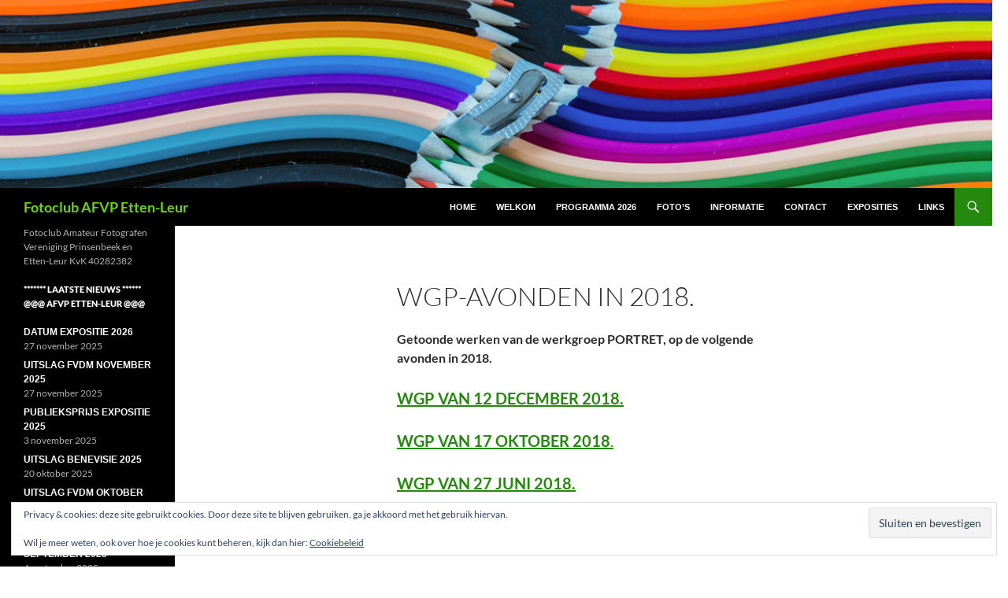

--- FILE ---
content_type: text/html; charset=UTF-8
request_url: https://www.afvp-etten-leur.nl/wgp-avonden-in-2018/
body_size: 52230
content:
<!DOCTYPE html>
<html lang="nl-NL">
<head>
	<meta charset="UTF-8">
	<meta name="viewport" content="width=device-width, initial-scale=1.0">
	<title>WGP-AVONDEN IN 2018. | Fotoclub AFVP Etten-Leur</title>
	<link rel="profile" href="https://gmpg.org/xfn/11">
	<link rel="pingback" href="https://www.afvp-etten-leur.nl/xmlrpc.php">
	<meta name='robots' content='max-image-preview:large' />
<link rel='dns-prefetch' href='//secure.gravatar.com' />
<link rel='dns-prefetch' href='//stats.wp.com' />
<link rel='dns-prefetch' href='//v0.wordpress.com' />
<link rel='dns-prefetch' href='//widgets.wp.com' />
<link rel='dns-prefetch' href='//s0.wp.com' />
<link rel='dns-prefetch' href='//0.gravatar.com' />
<link rel='dns-prefetch' href='//1.gravatar.com' />
<link rel='dns-prefetch' href='//2.gravatar.com' />
<link rel="alternate" type="application/rss+xml" title="Fotoclub AFVP Etten-Leur &raquo; feed" href="https://www.afvp-etten-leur.nl/feed/" />
<link rel="alternate" type="application/rss+xml" title="Fotoclub AFVP Etten-Leur &raquo; reacties feed" href="https://www.afvp-etten-leur.nl/comments/feed/" />
<link rel="alternate" title="oEmbed (JSON)" type="application/json+oembed" href="https://www.afvp-etten-leur.nl/wp-json/oembed/1.0/embed?url=https%3A%2F%2Fwww.afvp-etten-leur.nl%2Fwgp-avonden-in-2018%2F" />
<link rel="alternate" title="oEmbed (XML)" type="text/xml+oembed" href="https://www.afvp-etten-leur.nl/wp-json/oembed/1.0/embed?url=https%3A%2F%2Fwww.afvp-etten-leur.nl%2Fwgp-avonden-in-2018%2F&#038;format=xml" />
<style id='wp-img-auto-sizes-contain-inline-css'>
img:is([sizes=auto i],[sizes^="auto," i]){contain-intrinsic-size:3000px 1500px}
/*# sourceURL=wp-img-auto-sizes-contain-inline-css */
</style>
<link rel='stylesheet' id='twentyfourteen-jetpack-css' href='https://www.afvp-etten-leur.nl/wp-content/plugins/jetpack/modules/theme-tools/compat/twentyfourteen.css?ver=15.4' media='all' />
<link rel='stylesheet' id='twb-open-sans-css' href='https://fonts.googleapis.com/css?family=Open+Sans%3A300%2C400%2C500%2C600%2C700%2C800&#038;display=swap&#038;ver=6.9' media='all' />
<link rel='stylesheet' id='twbbwg-global-css' href='https://www.afvp-etten-leur.nl/wp-content/plugins/photo-gallery/booster/assets/css/global.css?ver=1.0.0' media='all' />
<style id='wp-emoji-styles-inline-css'>

	img.wp-smiley, img.emoji {
		display: inline !important;
		border: none !important;
		box-shadow: none !important;
		height: 1em !important;
		width: 1em !important;
		margin: 0 0.07em !important;
		vertical-align: -0.1em !important;
		background: none !important;
		padding: 0 !important;
	}
/*# sourceURL=wp-emoji-styles-inline-css */
</style>
<style id='wp-block-library-inline-css'>
:root{--wp-block-synced-color:#7a00df;--wp-block-synced-color--rgb:122,0,223;--wp-bound-block-color:var(--wp-block-synced-color);--wp-editor-canvas-background:#ddd;--wp-admin-theme-color:#007cba;--wp-admin-theme-color--rgb:0,124,186;--wp-admin-theme-color-darker-10:#006ba1;--wp-admin-theme-color-darker-10--rgb:0,107,160.5;--wp-admin-theme-color-darker-20:#005a87;--wp-admin-theme-color-darker-20--rgb:0,90,135;--wp-admin-border-width-focus:2px}@media (min-resolution:192dpi){:root{--wp-admin-border-width-focus:1.5px}}.wp-element-button{cursor:pointer}:root .has-very-light-gray-background-color{background-color:#eee}:root .has-very-dark-gray-background-color{background-color:#313131}:root .has-very-light-gray-color{color:#eee}:root .has-very-dark-gray-color{color:#313131}:root .has-vivid-green-cyan-to-vivid-cyan-blue-gradient-background{background:linear-gradient(135deg,#00d084,#0693e3)}:root .has-purple-crush-gradient-background{background:linear-gradient(135deg,#34e2e4,#4721fb 50%,#ab1dfe)}:root .has-hazy-dawn-gradient-background{background:linear-gradient(135deg,#faaca8,#dad0ec)}:root .has-subdued-olive-gradient-background{background:linear-gradient(135deg,#fafae1,#67a671)}:root .has-atomic-cream-gradient-background{background:linear-gradient(135deg,#fdd79a,#004a59)}:root .has-nightshade-gradient-background{background:linear-gradient(135deg,#330968,#31cdcf)}:root .has-midnight-gradient-background{background:linear-gradient(135deg,#020381,#2874fc)}:root{--wp--preset--font-size--normal:16px;--wp--preset--font-size--huge:42px}.has-regular-font-size{font-size:1em}.has-larger-font-size{font-size:2.625em}.has-normal-font-size{font-size:var(--wp--preset--font-size--normal)}.has-huge-font-size{font-size:var(--wp--preset--font-size--huge)}.has-text-align-center{text-align:center}.has-text-align-left{text-align:left}.has-text-align-right{text-align:right}.has-fit-text{white-space:nowrap!important}#end-resizable-editor-section{display:none}.aligncenter{clear:both}.items-justified-left{justify-content:flex-start}.items-justified-center{justify-content:center}.items-justified-right{justify-content:flex-end}.items-justified-space-between{justify-content:space-between}.screen-reader-text{border:0;clip-path:inset(50%);height:1px;margin:-1px;overflow:hidden;padding:0;position:absolute;width:1px;word-wrap:normal!important}.screen-reader-text:focus{background-color:#ddd;clip-path:none;color:#444;display:block;font-size:1em;height:auto;left:5px;line-height:normal;padding:15px 23px 14px;text-decoration:none;top:5px;width:auto;z-index:100000}html :where(.has-border-color){border-style:solid}html :where([style*=border-top-color]){border-top-style:solid}html :where([style*=border-right-color]){border-right-style:solid}html :where([style*=border-bottom-color]){border-bottom-style:solid}html :where([style*=border-left-color]){border-left-style:solid}html :where([style*=border-width]){border-style:solid}html :where([style*=border-top-width]){border-top-style:solid}html :where([style*=border-right-width]){border-right-style:solid}html :where([style*=border-bottom-width]){border-bottom-style:solid}html :where([style*=border-left-width]){border-left-style:solid}html :where(img[class*=wp-image-]){height:auto;max-width:100%}:where(figure){margin:0 0 1em}html :where(.is-position-sticky){--wp-admin--admin-bar--position-offset:var(--wp-admin--admin-bar--height,0px)}@media screen and (max-width:600px){html :where(.is-position-sticky){--wp-admin--admin-bar--position-offset:0px}}

/*# sourceURL=wp-block-library-inline-css */
</style><style id='wp-block-heading-inline-css'>
h1:where(.wp-block-heading).has-background,h2:where(.wp-block-heading).has-background,h3:where(.wp-block-heading).has-background,h4:where(.wp-block-heading).has-background,h5:where(.wp-block-heading).has-background,h6:where(.wp-block-heading).has-background{padding:1.25em 2.375em}h1.has-text-align-left[style*=writing-mode]:where([style*=vertical-lr]),h1.has-text-align-right[style*=writing-mode]:where([style*=vertical-rl]),h2.has-text-align-left[style*=writing-mode]:where([style*=vertical-lr]),h2.has-text-align-right[style*=writing-mode]:where([style*=vertical-rl]),h3.has-text-align-left[style*=writing-mode]:where([style*=vertical-lr]),h3.has-text-align-right[style*=writing-mode]:where([style*=vertical-rl]),h4.has-text-align-left[style*=writing-mode]:where([style*=vertical-lr]),h4.has-text-align-right[style*=writing-mode]:where([style*=vertical-rl]),h5.has-text-align-left[style*=writing-mode]:where([style*=vertical-lr]),h5.has-text-align-right[style*=writing-mode]:where([style*=vertical-rl]),h6.has-text-align-left[style*=writing-mode]:where([style*=vertical-lr]),h6.has-text-align-right[style*=writing-mode]:where([style*=vertical-rl]){rotate:180deg}
/*# sourceURL=https://www.afvp-etten-leur.nl/wp-includes/blocks/heading/style.min.css */
</style>
<style id='wp-block-paragraph-inline-css'>
.is-small-text{font-size:.875em}.is-regular-text{font-size:1em}.is-large-text{font-size:2.25em}.is-larger-text{font-size:3em}.has-drop-cap:not(:focus):first-letter{float:left;font-size:8.4em;font-style:normal;font-weight:100;line-height:.68;margin:.05em .1em 0 0;text-transform:uppercase}body.rtl .has-drop-cap:not(:focus):first-letter{float:none;margin-left:.1em}p.has-drop-cap.has-background{overflow:hidden}:root :where(p.has-background){padding:1.25em 2.375em}:where(p.has-text-color:not(.has-link-color)) a{color:inherit}p.has-text-align-left[style*="writing-mode:vertical-lr"],p.has-text-align-right[style*="writing-mode:vertical-rl"]{rotate:180deg}
/*# sourceURL=https://www.afvp-etten-leur.nl/wp-includes/blocks/paragraph/style.min.css */
</style>
<style id='global-styles-inline-css'>
:root{--wp--preset--aspect-ratio--square: 1;--wp--preset--aspect-ratio--4-3: 4/3;--wp--preset--aspect-ratio--3-4: 3/4;--wp--preset--aspect-ratio--3-2: 3/2;--wp--preset--aspect-ratio--2-3: 2/3;--wp--preset--aspect-ratio--16-9: 16/9;--wp--preset--aspect-ratio--9-16: 9/16;--wp--preset--color--black: #000;--wp--preset--color--cyan-bluish-gray: #abb8c3;--wp--preset--color--white: #fff;--wp--preset--color--pale-pink: #f78da7;--wp--preset--color--vivid-red: #cf2e2e;--wp--preset--color--luminous-vivid-orange: #ff6900;--wp--preset--color--luminous-vivid-amber: #fcb900;--wp--preset--color--light-green-cyan: #7bdcb5;--wp--preset--color--vivid-green-cyan: #00d084;--wp--preset--color--pale-cyan-blue: #8ed1fc;--wp--preset--color--vivid-cyan-blue: #0693e3;--wp--preset--color--vivid-purple: #9b51e0;--wp--preset--color--green: #24890d;--wp--preset--color--dark-gray: #2b2b2b;--wp--preset--color--medium-gray: #767676;--wp--preset--color--light-gray: #f5f5f5;--wp--preset--gradient--vivid-cyan-blue-to-vivid-purple: linear-gradient(135deg,rgb(6,147,227) 0%,rgb(155,81,224) 100%);--wp--preset--gradient--light-green-cyan-to-vivid-green-cyan: linear-gradient(135deg,rgb(122,220,180) 0%,rgb(0,208,130) 100%);--wp--preset--gradient--luminous-vivid-amber-to-luminous-vivid-orange: linear-gradient(135deg,rgb(252,185,0) 0%,rgb(255,105,0) 100%);--wp--preset--gradient--luminous-vivid-orange-to-vivid-red: linear-gradient(135deg,rgb(255,105,0) 0%,rgb(207,46,46) 100%);--wp--preset--gradient--very-light-gray-to-cyan-bluish-gray: linear-gradient(135deg,rgb(238,238,238) 0%,rgb(169,184,195) 100%);--wp--preset--gradient--cool-to-warm-spectrum: linear-gradient(135deg,rgb(74,234,220) 0%,rgb(151,120,209) 20%,rgb(207,42,186) 40%,rgb(238,44,130) 60%,rgb(251,105,98) 80%,rgb(254,248,76) 100%);--wp--preset--gradient--blush-light-purple: linear-gradient(135deg,rgb(255,206,236) 0%,rgb(152,150,240) 100%);--wp--preset--gradient--blush-bordeaux: linear-gradient(135deg,rgb(254,205,165) 0%,rgb(254,45,45) 50%,rgb(107,0,62) 100%);--wp--preset--gradient--luminous-dusk: linear-gradient(135deg,rgb(255,203,112) 0%,rgb(199,81,192) 50%,rgb(65,88,208) 100%);--wp--preset--gradient--pale-ocean: linear-gradient(135deg,rgb(255,245,203) 0%,rgb(182,227,212) 50%,rgb(51,167,181) 100%);--wp--preset--gradient--electric-grass: linear-gradient(135deg,rgb(202,248,128) 0%,rgb(113,206,126) 100%);--wp--preset--gradient--midnight: linear-gradient(135deg,rgb(2,3,129) 0%,rgb(40,116,252) 100%);--wp--preset--font-size--small: 13px;--wp--preset--font-size--medium: 20px;--wp--preset--font-size--large: 36px;--wp--preset--font-size--x-large: 42px;--wp--preset--spacing--20: 0.44rem;--wp--preset--spacing--30: 0.67rem;--wp--preset--spacing--40: 1rem;--wp--preset--spacing--50: 1.5rem;--wp--preset--spacing--60: 2.25rem;--wp--preset--spacing--70: 3.38rem;--wp--preset--spacing--80: 5.06rem;--wp--preset--shadow--natural: 6px 6px 9px rgba(0, 0, 0, 0.2);--wp--preset--shadow--deep: 12px 12px 50px rgba(0, 0, 0, 0.4);--wp--preset--shadow--sharp: 6px 6px 0px rgba(0, 0, 0, 0.2);--wp--preset--shadow--outlined: 6px 6px 0px -3px rgb(255, 255, 255), 6px 6px rgb(0, 0, 0);--wp--preset--shadow--crisp: 6px 6px 0px rgb(0, 0, 0);}:where(.is-layout-flex){gap: 0.5em;}:where(.is-layout-grid){gap: 0.5em;}body .is-layout-flex{display: flex;}.is-layout-flex{flex-wrap: wrap;align-items: center;}.is-layout-flex > :is(*, div){margin: 0;}body .is-layout-grid{display: grid;}.is-layout-grid > :is(*, div){margin: 0;}:where(.wp-block-columns.is-layout-flex){gap: 2em;}:where(.wp-block-columns.is-layout-grid){gap: 2em;}:where(.wp-block-post-template.is-layout-flex){gap: 1.25em;}:where(.wp-block-post-template.is-layout-grid){gap: 1.25em;}.has-black-color{color: var(--wp--preset--color--black) !important;}.has-cyan-bluish-gray-color{color: var(--wp--preset--color--cyan-bluish-gray) !important;}.has-white-color{color: var(--wp--preset--color--white) !important;}.has-pale-pink-color{color: var(--wp--preset--color--pale-pink) !important;}.has-vivid-red-color{color: var(--wp--preset--color--vivid-red) !important;}.has-luminous-vivid-orange-color{color: var(--wp--preset--color--luminous-vivid-orange) !important;}.has-luminous-vivid-amber-color{color: var(--wp--preset--color--luminous-vivid-amber) !important;}.has-light-green-cyan-color{color: var(--wp--preset--color--light-green-cyan) !important;}.has-vivid-green-cyan-color{color: var(--wp--preset--color--vivid-green-cyan) !important;}.has-pale-cyan-blue-color{color: var(--wp--preset--color--pale-cyan-blue) !important;}.has-vivid-cyan-blue-color{color: var(--wp--preset--color--vivid-cyan-blue) !important;}.has-vivid-purple-color{color: var(--wp--preset--color--vivid-purple) !important;}.has-black-background-color{background-color: var(--wp--preset--color--black) !important;}.has-cyan-bluish-gray-background-color{background-color: var(--wp--preset--color--cyan-bluish-gray) !important;}.has-white-background-color{background-color: var(--wp--preset--color--white) !important;}.has-pale-pink-background-color{background-color: var(--wp--preset--color--pale-pink) !important;}.has-vivid-red-background-color{background-color: var(--wp--preset--color--vivid-red) !important;}.has-luminous-vivid-orange-background-color{background-color: var(--wp--preset--color--luminous-vivid-orange) !important;}.has-luminous-vivid-amber-background-color{background-color: var(--wp--preset--color--luminous-vivid-amber) !important;}.has-light-green-cyan-background-color{background-color: var(--wp--preset--color--light-green-cyan) !important;}.has-vivid-green-cyan-background-color{background-color: var(--wp--preset--color--vivid-green-cyan) !important;}.has-pale-cyan-blue-background-color{background-color: var(--wp--preset--color--pale-cyan-blue) !important;}.has-vivid-cyan-blue-background-color{background-color: var(--wp--preset--color--vivid-cyan-blue) !important;}.has-vivid-purple-background-color{background-color: var(--wp--preset--color--vivid-purple) !important;}.has-black-border-color{border-color: var(--wp--preset--color--black) !important;}.has-cyan-bluish-gray-border-color{border-color: var(--wp--preset--color--cyan-bluish-gray) !important;}.has-white-border-color{border-color: var(--wp--preset--color--white) !important;}.has-pale-pink-border-color{border-color: var(--wp--preset--color--pale-pink) !important;}.has-vivid-red-border-color{border-color: var(--wp--preset--color--vivid-red) !important;}.has-luminous-vivid-orange-border-color{border-color: var(--wp--preset--color--luminous-vivid-orange) !important;}.has-luminous-vivid-amber-border-color{border-color: var(--wp--preset--color--luminous-vivid-amber) !important;}.has-light-green-cyan-border-color{border-color: var(--wp--preset--color--light-green-cyan) !important;}.has-vivid-green-cyan-border-color{border-color: var(--wp--preset--color--vivid-green-cyan) !important;}.has-pale-cyan-blue-border-color{border-color: var(--wp--preset--color--pale-cyan-blue) !important;}.has-vivid-cyan-blue-border-color{border-color: var(--wp--preset--color--vivid-cyan-blue) !important;}.has-vivid-purple-border-color{border-color: var(--wp--preset--color--vivid-purple) !important;}.has-vivid-cyan-blue-to-vivid-purple-gradient-background{background: var(--wp--preset--gradient--vivid-cyan-blue-to-vivid-purple) !important;}.has-light-green-cyan-to-vivid-green-cyan-gradient-background{background: var(--wp--preset--gradient--light-green-cyan-to-vivid-green-cyan) !important;}.has-luminous-vivid-amber-to-luminous-vivid-orange-gradient-background{background: var(--wp--preset--gradient--luminous-vivid-amber-to-luminous-vivid-orange) !important;}.has-luminous-vivid-orange-to-vivid-red-gradient-background{background: var(--wp--preset--gradient--luminous-vivid-orange-to-vivid-red) !important;}.has-very-light-gray-to-cyan-bluish-gray-gradient-background{background: var(--wp--preset--gradient--very-light-gray-to-cyan-bluish-gray) !important;}.has-cool-to-warm-spectrum-gradient-background{background: var(--wp--preset--gradient--cool-to-warm-spectrum) !important;}.has-blush-light-purple-gradient-background{background: var(--wp--preset--gradient--blush-light-purple) !important;}.has-blush-bordeaux-gradient-background{background: var(--wp--preset--gradient--blush-bordeaux) !important;}.has-luminous-dusk-gradient-background{background: var(--wp--preset--gradient--luminous-dusk) !important;}.has-pale-ocean-gradient-background{background: var(--wp--preset--gradient--pale-ocean) !important;}.has-electric-grass-gradient-background{background: var(--wp--preset--gradient--electric-grass) !important;}.has-midnight-gradient-background{background: var(--wp--preset--gradient--midnight) !important;}.has-small-font-size{font-size: var(--wp--preset--font-size--small) !important;}.has-medium-font-size{font-size: var(--wp--preset--font-size--medium) !important;}.has-large-font-size{font-size: var(--wp--preset--font-size--large) !important;}.has-x-large-font-size{font-size: var(--wp--preset--font-size--x-large) !important;}
/*# sourceURL=global-styles-inline-css */
</style>

<style id='classic-theme-styles-inline-css'>
/*! This file is auto-generated */
.wp-block-button__link{color:#fff;background-color:#32373c;border-radius:9999px;box-shadow:none;text-decoration:none;padding:calc(.667em + 2px) calc(1.333em + 2px);font-size:1.125em}.wp-block-file__button{background:#32373c;color:#fff;text-decoration:none}
/*# sourceURL=/wp-includes/css/classic-themes.min.css */
</style>
<link rel='stylesheet' id='contact-form-7-css' href='https://www.afvp-etten-leur.nl/wp-content/plugins/contact-form-7/includes/css/styles.css?ver=6.1.4' media='all' />
<link rel='stylesheet' id='bwg_fonts-css' href='https://www.afvp-etten-leur.nl/wp-content/plugins/photo-gallery/css/bwg-fonts/fonts.css?ver=0.0.1' media='all' />
<link rel='stylesheet' id='sumoselect-css' href='https://www.afvp-etten-leur.nl/wp-content/plugins/photo-gallery/css/sumoselect.min.css?ver=3.4.6' media='all' />
<link rel='stylesheet' id='mCustomScrollbar-css' href='https://www.afvp-etten-leur.nl/wp-content/plugins/photo-gallery/css/jquery.mCustomScrollbar.min.css?ver=3.1.5' media='all' />
<link rel='stylesheet' id='bwg_googlefonts-css' href='https://fonts.googleapis.com/css?family=Ubuntu&#038;subset=greek,latin,greek-ext,vietnamese,cyrillic-ext,latin-ext,cyrillic' media='all' />
<link rel='stylesheet' id='bwg_frontend-css' href='https://www.afvp-etten-leur.nl/wp-content/plugins/photo-gallery/css/styles.min.css?ver=1.8.35' media='all' />
<link rel='stylesheet' id='twentyfourteen-lato-css' href='https://www.afvp-etten-leur.nl/wp-content/themes/twentyfourteen/fonts/font-lato.css?ver=20230328' media='all' />
<link rel='stylesheet' id='genericons-css' href='https://www.afvp-etten-leur.nl/wp-content/plugins/jetpack/_inc/genericons/genericons/genericons.css?ver=3.1' media='all' />
<link rel='stylesheet' id='twentyfourteen-style-css' href='https://www.afvp-etten-leur.nl/wp-content/themes/twentyfourteen/style.css?ver=20251202' media='all' />
<link rel='stylesheet' id='twentyfourteen-block-style-css' href='https://www.afvp-etten-leur.nl/wp-content/themes/twentyfourteen/css/blocks.css?ver=20250715' media='all' />
<link rel='stylesheet' id='jetpack_likes-css' href='https://www.afvp-etten-leur.nl/wp-content/plugins/jetpack/modules/likes/style.css?ver=15.4' media='all' />
<script src="https://www.afvp-etten-leur.nl/wp-includes/js/jquery/jquery.min.js?ver=3.7.1" id="jquery-core-js"></script>
<script src="https://www.afvp-etten-leur.nl/wp-includes/js/jquery/jquery-migrate.min.js?ver=3.4.1" id="jquery-migrate-js"></script>
<script src="https://www.afvp-etten-leur.nl/wp-content/plugins/photo-gallery/booster/assets/js/circle-progress.js?ver=1.2.2" id="twbbwg-circle-js"></script>
<script id="twbbwg-global-js-extra">
var twb = {"nonce":"e6a03a5057","ajax_url":"https://www.afvp-etten-leur.nl/wp-admin/admin-ajax.php","plugin_url":"https://www.afvp-etten-leur.nl/wp-content/plugins/photo-gallery/booster","href":"https://www.afvp-etten-leur.nl/wp-admin/admin.php?page=twbbwg_photo-gallery"};
var twb = {"nonce":"e6a03a5057","ajax_url":"https://www.afvp-etten-leur.nl/wp-admin/admin-ajax.php","plugin_url":"https://www.afvp-etten-leur.nl/wp-content/plugins/photo-gallery/booster","href":"https://www.afvp-etten-leur.nl/wp-admin/admin.php?page=twbbwg_photo-gallery"};
//# sourceURL=twbbwg-global-js-extra
</script>
<script src="https://www.afvp-etten-leur.nl/wp-content/plugins/photo-gallery/booster/assets/js/global.js?ver=1.0.0" id="twbbwg-global-js"></script>
<script src="https://www.afvp-etten-leur.nl/wp-content/plugins/photo-gallery/js/jquery.sumoselect.min.js?ver=3.4.6" id="sumoselect-js"></script>
<script src="https://www.afvp-etten-leur.nl/wp-content/plugins/photo-gallery/js/tocca.min.js?ver=2.0.9" id="bwg_mobile-js"></script>
<script src="https://www.afvp-etten-leur.nl/wp-content/plugins/photo-gallery/js/jquery.mCustomScrollbar.concat.min.js?ver=3.1.5" id="mCustomScrollbar-js"></script>
<script src="https://www.afvp-etten-leur.nl/wp-content/plugins/photo-gallery/js/jquery.fullscreen.min.js?ver=0.6.0" id="jquery-fullscreen-js"></script>
<script id="bwg_frontend-js-extra">
var bwg_objectsL10n = {"bwg_field_required":"veld is vereist.","bwg_mail_validation":"Dit is geen geldig e-mailadres.","bwg_search_result":"Er zijn geen afbeeldingen gevonden die voldoen aan de zoekopdracht.","bwg_select_tag":"Selecteer tag","bwg_order_by":"Sorteer op","bwg_search":"Zoeken","bwg_show_ecommerce":"Toon eCommerce","bwg_hide_ecommerce":"Verberg Ecommerce","bwg_show_comments":"Toon reacties","bwg_hide_comments":"Verberg reacties","bwg_restore":"Terugzetten","bwg_maximize":"Maximaliseren","bwg_fullscreen":"Volledig scherm","bwg_exit_fullscreen":"Volledig scherm afsluiten","bwg_search_tag":"ZOEKEN...","bwg_tag_no_match":"Geen tags gevonden","bwg_all_tags_selected":"Alle tags geselecteerd","bwg_tags_selected":"tags geselecteerd","play":"Afspelen","pause":"Pauze","is_pro":"","bwg_play":"Afspelen","bwg_pause":"Pauze","bwg_hide_info":"Informatie verbergen","bwg_show_info":"Informatie weergeven","bwg_hide_rating":"Verberg waardering","bwg_show_rating":"Toon beoordeling","ok":"OK","cancel":"Annuleren","select_all":"Alles selecteren","lazy_load":"0","lazy_loader":"https://www.afvp-etten-leur.nl/wp-content/plugins/photo-gallery/images/ajax_loader.png","front_ajax":"0","bwg_tag_see_all":"bekijk alle tags","bwg_tag_see_less":"minder tags zien"};
//# sourceURL=bwg_frontend-js-extra
</script>
<script src="https://www.afvp-etten-leur.nl/wp-content/plugins/photo-gallery/js/scripts.min.js?ver=1.8.35" id="bwg_frontend-js"></script>
<script src="https://www.afvp-etten-leur.nl/wp-content/themes/twentyfourteen/js/functions.js?ver=20250729" id="twentyfourteen-script-js" defer data-wp-strategy="defer"></script>
<link rel="https://api.w.org/" href="https://www.afvp-etten-leur.nl/wp-json/" /><link rel="alternate" title="JSON" type="application/json" href="https://www.afvp-etten-leur.nl/wp-json/wp/v2/pages/18620" /><link rel="EditURI" type="application/rsd+xml" title="RSD" href="https://www.afvp-etten-leur.nl/xmlrpc.php?rsd" />
<meta name="generator" content="WordPress 6.9" />
<link rel="canonical" href="https://www.afvp-etten-leur.nl/wgp-avonden-in-2018/" />
<link rel='shortlink' href='https://wp.me/P1Kan8-4Qk' />
	<style>img#wpstats{display:none}</style>
				<style type="text/css" id="twentyfourteen-header-css">
				.site-title a {
			color: #68d800;
		}
		</style>
		<style id="custom-background-css">
body.custom-background { background-color: #ffffff; }
</style>
	
<!-- Jetpack Open Graph Tags -->
<meta property="og:type" content="article" />
<meta property="og:title" content="WGP-AVONDEN IN 2018." />
<meta property="og:url" content="https://www.afvp-etten-leur.nl/wgp-avonden-in-2018/" />
<meta property="og:description" content="Getoonde werken van de werkgroep PORTRET, op de volgende avonden in 2018. WGP VAN 12 DECEMBER 2018. WGP VAN 17 OKTOBER 2018. WGP VAN 27 JUNI 2018. WGP VAN 21 MAART 2018." />
<meta property="article:published_time" content="2019-06-30T18:32:46+00:00" />
<meta property="article:modified_time" content="2019-07-01T11:54:39+00:00" />
<meta property="og:site_name" content="Fotoclub AFVP Etten-Leur" />
<meta property="og:image" content="https://www.afvp-etten-leur.nl/wp-content/uploads/2020/06/cropped-site-icon.jpg" />
<meta property="og:image:width" content="512" />
<meta property="og:image:height" content="512" />
<meta property="og:image:alt" content="" />
<meta property="og:locale" content="nl_NL" />
<meta name="twitter:text:title" content="WGP-AVONDEN IN 2018." />
<meta name="twitter:image" content="https://www.afvp-etten-leur.nl/wp-content/uploads/2020/06/cropped-site-icon-270x270.jpg" />
<meta name="twitter:card" content="summary" />

<!-- End Jetpack Open Graph Tags -->
<link rel="icon" href="https://www.afvp-etten-leur.nl/wp-content/uploads/2020/06/cropped-site-icon-32x32.jpg" sizes="32x32" />
<link rel="icon" href="https://www.afvp-etten-leur.nl/wp-content/uploads/2020/06/cropped-site-icon-192x192.jpg" sizes="192x192" />
<link rel="apple-touch-icon" href="https://www.afvp-etten-leur.nl/wp-content/uploads/2020/06/cropped-site-icon-180x180.jpg" />
<meta name="msapplication-TileImage" content="https://www.afvp-etten-leur.nl/wp-content/uploads/2020/06/cropped-site-icon-270x270.jpg" />
		<style id="wp-custom-css">
			pre {
    font-size: 100%;
    margin: 10px 0;
    padding: 5px;
    font-family: "Arial", Arial, monospace;
    overflow:auto;
    word-wrap: normal;
    overflow-y: hidden;
    width: 99%;
    background-color: #f0f0f0;
    border: 2px solid #666666;
    color: #000000;
}
afvp {
	font-family: "Arial", Aerial, monospace;
	font-weight: bold
}		</style>
		<link rel='stylesheet' id='eu-cookie-law-style-css' href='https://www.afvp-etten-leur.nl/wp-content/plugins/jetpack/modules/widgets/eu-cookie-law/style.css?ver=15.4' media='all' />
</head>

<body class="wp-singular page-template-default page page-id-18620 custom-background wp-embed-responsive wp-theme-twentyfourteen header-image full-width footer-widgets singular fpt-template-twentyfourteen modula-best-grid-gallery">
<a class="screen-reader-text skip-link" href="#content">
	Ga naar de inhoud</a>
<div id="page" class="hfeed site">
			<div id="site-header">
		<a href="https://www.afvp-etten-leur.nl/" rel="home" >
			<img src="https://www.afvp-etten-leur.nl/wp-content/uploads/2018/12/cropped-01-FVDM-181218-22-1STE-PLAATS-Cor-Feijen.png" width="1260" height="239" alt="Fotoclub AFVP Etten-Leur" srcset="https://www.afvp-etten-leur.nl/wp-content/uploads/2018/12/cropped-01-FVDM-181218-22-1STE-PLAATS-Cor-Feijen.png 1260w, https://www.afvp-etten-leur.nl/wp-content/uploads/2018/12/cropped-01-FVDM-181218-22-1STE-PLAATS-Cor-Feijen-300x57.png 300w, https://www.afvp-etten-leur.nl/wp-content/uploads/2018/12/cropped-01-FVDM-181218-22-1STE-PLAATS-Cor-Feijen-768x146.png 768w, https://www.afvp-etten-leur.nl/wp-content/uploads/2018/12/cropped-01-FVDM-181218-22-1STE-PLAATS-Cor-Feijen-1024x194.png 1024w" sizes="(max-width: 1260px) 100vw, 1260px" decoding="async" fetchpriority="high" />		</a>
	</div>
	
	<header id="masthead" class="site-header">
		<div class="header-main">
							<h1 class="site-title"><a href="https://www.afvp-etten-leur.nl/" rel="home" >Fotoclub AFVP Etten-Leur</a></h1>
			
			<div class="search-toggle">
				<a href="#search-container" class="screen-reader-text" aria-expanded="false" aria-controls="search-container">
					Zoeken				</a>
			</div>

			<nav id="primary-navigation" class="site-navigation primary-navigation">
				<button class="menu-toggle">Primair menu</button>
				<div class="menu-menu-2-container"><ul id="primary-menu" class="nav-menu"><li id="menu-item-36892" class="menu-item menu-item-type-post_type menu-item-object-page menu-item-home menu-item-36892"><a href="https://www.afvp-etten-leur.nl/"><afvp>HOME<c/afvp></a></li>
<li id="menu-item-36886" class="menu-item menu-item-type-post_type menu-item-object-page menu-item-36886"><a href="https://www.afvp-etten-leur.nl/welkom/"><afvp>WELKOM</afvp></a></li>
<li id="menu-item-36887" class="menu-item menu-item-type-post_type menu-item-object-page menu-item-36887"><a href="https://www.afvp-etten-leur.nl/programma-2025/"><afvp>PROGRAMMA 2026<c/afvp></a></li>
<li id="menu-item-36896" class="menu-item menu-item-type-post_type menu-item-object-page menu-item-36896"><a href="https://www.afvp-etten-leur.nl/fotos/"><afvp>FOTO’S<c/afvp></a></li>
<li id="menu-item-36891" class="menu-item menu-item-type-post_type menu-item-object-page menu-item-36891"><a href="https://www.afvp-etten-leur.nl/informatie/"><afvp>INFORMATIE<c/afvp></a></li>
<li id="menu-item-36890" class="menu-item menu-item-type-post_type menu-item-object-page menu-item-36890"><a href="https://www.afvp-etten-leur.nl/info/contact/"><afvp>CONTACT<c/afvp></a></li>
<li id="menu-item-36893" class="menu-item menu-item-type-post_type menu-item-object-page menu-item-36893"><a href="https://www.afvp-etten-leur.nl/exposities/"><afvp>EXPOSITIES<c/afvp></a></li>
<li id="menu-item-36888" class="menu-item menu-item-type-post_type menu-item-object-page menu-item-36888"><a href="https://www.afvp-etten-leur.nl/links/"><afvp>LINKS<c/afvp></a></li>
</ul></div>			</nav>
		</div>

		<div id="search-container" class="search-box-wrapper hide">
			<div class="search-box">
				<form role="search" method="get" class="search-form" action="https://www.afvp-etten-leur.nl/">
				<label>
					<span class="screen-reader-text">Zoeken naar:</span>
					<input type="search" class="search-field" placeholder="Zoeken &hellip;" value="" name="s" />
				</label>
				<input type="submit" class="search-submit" value="Zoeken" />
			</form>			</div>
		</div>
	</header><!-- #masthead -->

	<div id="main" class="site-main">

<div id="main-content" class="main-content">

	<div id="primary" class="content-area">
		<div id="content" class="site-content" role="main">

			
<article id="post-18620" class="post-18620 page type-page status-publish hentry">
	<header class="entry-header"><h1 class="entry-title">WGP-AVONDEN IN 2018.</h1></header><!-- .entry-header -->
	<div class="entry-content">
		
<p><strong>Getoonde werken van de werkgroep PORTRET, op de volgende avonden in 2018.</strong></p>



<p class="has-medium-font-size"><strong><a href="http://www.afvp-etten-leur.nl/wgp-181212-clubavond/">WGP VAN 12 DECEMBER 2018.</a></strong></p>



<p class="has-medium-font-size"><strong><a href="http://www.afvp-etten-leur.nl/wgp-181017-clubavond/">WGP VAN 17 OKTOBER 2018</a></strong><a href="http://www.afvp-etten-leur.nl/wgp-181017-clubavond/">.</a></p>



<p class="has-medium-font-size"><strong><a href="http://www.afvp-etten-leur.nl/wgp-180627-clubavond/">WGP VAN 27 JUNI 2018.</a></strong></p>



<p class="has-medium-font-size"><strong><a href="http://www.afvp-etten-leur.nl/wgp-180321-clubavond/">WGP VAN 21 MAART 2018.</a></strong></p>
	</div><!-- .entry-content -->
</article><!-- #post-18620 -->

		</div><!-- #content -->
	</div><!-- #primary -->
	</div><!-- #main-content -->

<div id="secondary">
		<h2 class="site-description">Fotoclub Amateur Fotografen Vereniging Prinsenbeek  en Etten-Leur   KvK 40282382</h2>
	
	
		<div id="primary-sidebar" class="primary-sidebar widget-area" role="complementary">
		
		<aside id="recent-posts-2" class="widget widget_recent_entries">
		<h1 class="widget-title">******* LAATSTE NIEUWS ****** @@@ AFVP ETTEN-LEUR @@@</h1><nav aria-label="******* LAATSTE NIEUWS ****** @@@ AFVP ETTEN-LEUR @@@">
		<ul>
											<li>
					<a href="https://www.afvp-etten-leur.nl/37718/"><afvp>DATUM EXPOSITIE 2026<c/afvp></a>
											<span class="post-date">27 november 2025</span>
									</li>
											<li>
					<a href="https://www.afvp-etten-leur.nl/37714/"><afvp>UITSLAG FVDM NOVEMBER 2025<c/afvp></a>
											<span class="post-date">27 november 2025</span>
									</li>
											<li>
					<a href="https://www.afvp-etten-leur.nl/37590/"><afvp>PUBLIEKSPRIJS EXPOSITIE 2025<c/afvp></a>
											<span class="post-date">3 november 2025</span>
									</li>
											<li>
					<a href="https://www.afvp-etten-leur.nl/37565/"><afvp>UITSLAG BENEVISIE 2025<c/afvp></a>
											<span class="post-date">20 oktober 2025</span>
									</li>
											<li>
					<a href="https://www.afvp-etten-leur.nl/37544/"><afvp>UITSLAG FVDM OKTOBER 2025<C/afvp></a>
											<span class="post-date">15 oktober 2025</span>
									</li>
											<li>
					<a href="https://www.afvp-etten-leur.nl/37468/"><afvp>UITSLAG FVDM SEPTEMBER 2025<c/afvp></a>
											<span class="post-date">4 september 2025</span>
									</li>
											<li>
					<a href="https://www.afvp-etten-leur.nl/37449/"><afvp>BENEVISIE 2025<c/afvp></a>
											<span class="post-date">2 september 2025</span>
									</li>
					</ul>

		</nav></aside><aside id="eu_cookie_law_widget-2" class="widget widget_eu_cookie_law_widget">
<div
	class="hide-on-button"
	data-hide-timeout="30"
	data-consent-expiration="180"
	id="eu-cookie-law"
>
	<form method="post" id="jetpack-eu-cookie-law-form">
		<input type="submit" value="Sluiten en bevestigen" class="accept" />
	</form>

	Privacy &amp; cookies: deze site gebruikt cookies. Door deze site te blijven gebruiken, ga je akkoord met het gebruik hiervan.<br />
<br />
Wil je meer weten, ook over hoe je cookies kunt beheren, kijk dan hier:
		<a href="https://automattic.com/cookies/" rel="nofollow">
		Cookiebeleid	</a>
</div>
</aside><aside id="archives-2" class="widget widget_archive"><h1 class="widget-title">Archief</h1>		<label class="screen-reader-text" for="archives-dropdown-2">Archief</label>
		<select id="archives-dropdown-2" name="archive-dropdown">
			
			<option value="">Maand selecteren</option>
				<option value='https://www.afvp-etten-leur.nl/date/2025/11/'> november 2025 &nbsp;(3)</option>
	<option value='https://www.afvp-etten-leur.nl/date/2025/10/'> oktober 2025 &nbsp;(2)</option>
	<option value='https://www.afvp-etten-leur.nl/date/2025/09/'> september 2025 &nbsp;(2)</option>
	<option value='https://www.afvp-etten-leur.nl/date/2025/08/'> augustus 2025 &nbsp;(1)</option>
	<option value='https://www.afvp-etten-leur.nl/date/2025/07/'> juli 2025 &nbsp;(1)</option>
	<option value='https://www.afvp-etten-leur.nl/date/2025/05/'> mei 2025 &nbsp;(2)</option>
	<option value='https://www.afvp-etten-leur.nl/date/2025/03/'> maart 2025 &nbsp;(2)</option>
	<option value='https://www.afvp-etten-leur.nl/date/2025/01/'> januari 2025 &nbsp;(2)</option>
	<option value='https://www.afvp-etten-leur.nl/date/2024/12/'> december 2024 &nbsp;(3)</option>
	<option value='https://www.afvp-etten-leur.nl/date/2024/11/'> november 2024 &nbsp;(2)</option>
	<option value='https://www.afvp-etten-leur.nl/date/2024/10/'> oktober 2024 &nbsp;(3)</option>
	<option value='https://www.afvp-etten-leur.nl/date/2024/07/'> juli 2024 &nbsp;(2)</option>
	<option value='https://www.afvp-etten-leur.nl/date/2024/05/'> mei 2024 &nbsp;(3)</option>
	<option value='https://www.afvp-etten-leur.nl/date/2024/03/'> maart 2024 &nbsp;(2)</option>
	<option value='https://www.afvp-etten-leur.nl/date/2024/02/'> februari 2024 &nbsp;(1)</option>
	<option value='https://www.afvp-etten-leur.nl/date/2024/01/'> januari 2024 &nbsp;(5)</option>
	<option value='https://www.afvp-etten-leur.nl/date/2023/12/'> december 2023 &nbsp;(2)</option>
	<option value='https://www.afvp-etten-leur.nl/date/2023/11/'> november 2023 &nbsp;(4)</option>
	<option value='https://www.afvp-etten-leur.nl/date/2023/10/'> oktober 2023 &nbsp;(4)</option>
	<option value='https://www.afvp-etten-leur.nl/date/2023/09/'> september 2023 &nbsp;(3)</option>
	<option value='https://www.afvp-etten-leur.nl/date/2023/08/'> augustus 2023 &nbsp;(1)</option>
	<option value='https://www.afvp-etten-leur.nl/date/2023/07/'> juli 2023 &nbsp;(2)</option>
	<option value='https://www.afvp-etten-leur.nl/date/2023/06/'> juni 2023 &nbsp;(2)</option>
	<option value='https://www.afvp-etten-leur.nl/date/2023/05/'> mei 2023 &nbsp;(2)</option>
	<option value='https://www.afvp-etten-leur.nl/date/2023/04/'> april 2023 &nbsp;(2)</option>
	<option value='https://www.afvp-etten-leur.nl/date/2023/03/'> maart 2023 &nbsp;(1)</option>
	<option value='https://www.afvp-etten-leur.nl/date/2023/02/'> februari 2023 &nbsp;(2)</option>
	<option value='https://www.afvp-etten-leur.nl/date/2022/12/'> december 2022 &nbsp;(1)</option>
	<option value='https://www.afvp-etten-leur.nl/date/2022/11/'> november 2022 &nbsp;(2)</option>
	<option value='https://www.afvp-etten-leur.nl/date/2022/10/'> oktober 2022 &nbsp;(2)</option>
	<option value='https://www.afvp-etten-leur.nl/date/2022/09/'> september 2022 &nbsp;(2)</option>
	<option value='https://www.afvp-etten-leur.nl/date/2022/07/'> juli 2022 &nbsp;(5)</option>
	<option value='https://www.afvp-etten-leur.nl/date/2022/06/'> juni 2022 &nbsp;(1)</option>
	<option value='https://www.afvp-etten-leur.nl/date/2022/05/'> mei 2022 &nbsp;(3)</option>
	<option value='https://www.afvp-etten-leur.nl/date/2022/04/'> april 2022 &nbsp;(4)</option>
	<option value='https://www.afvp-etten-leur.nl/date/2022/03/'> maart 2022 &nbsp;(2)</option>
	<option value='https://www.afvp-etten-leur.nl/date/2022/02/'> februari 2022 &nbsp;(3)</option>
	<option value='https://www.afvp-etten-leur.nl/date/2022/01/'> januari 2022 &nbsp;(1)</option>
	<option value='https://www.afvp-etten-leur.nl/date/2021/12/'> december 2021 &nbsp;(3)</option>
	<option value='https://www.afvp-etten-leur.nl/date/2021/11/'> november 2021 &nbsp;(2)</option>
	<option value='https://www.afvp-etten-leur.nl/date/2021/10/'> oktober 2021 &nbsp;(4)</option>
	<option value='https://www.afvp-etten-leur.nl/date/2021/09/'> september 2021 &nbsp;(3)</option>
	<option value='https://www.afvp-etten-leur.nl/date/2021/07/'> juli 2021 &nbsp;(1)</option>
	<option value='https://www.afvp-etten-leur.nl/date/2021/05/'> mei 2021 &nbsp;(3)</option>
	<option value='https://www.afvp-etten-leur.nl/date/2021/04/'> april 2021 &nbsp;(4)</option>
	<option value='https://www.afvp-etten-leur.nl/date/2021/01/'> januari 2021 &nbsp;(5)</option>
	<option value='https://www.afvp-etten-leur.nl/date/2020/12/'> december 2020 &nbsp;(3)</option>
	<option value='https://www.afvp-etten-leur.nl/date/2020/11/'> november 2020 &nbsp;(2)</option>
	<option value='https://www.afvp-etten-leur.nl/date/2020/09/'> september 2020 &nbsp;(2)</option>
	<option value='https://www.afvp-etten-leur.nl/date/2020/08/'> augustus 2020 &nbsp;(2)</option>
	<option value='https://www.afvp-etten-leur.nl/date/2020/07/'> juli 2020 &nbsp;(3)</option>
	<option value='https://www.afvp-etten-leur.nl/date/2020/05/'> mei 2020 &nbsp;(3)</option>
	<option value='https://www.afvp-etten-leur.nl/date/2020/04/'> april 2020 &nbsp;(3)</option>
	<option value='https://www.afvp-etten-leur.nl/date/2020/03/'> maart 2020 &nbsp;(2)</option>
	<option value='https://www.afvp-etten-leur.nl/date/2019/06/'> juni 2019 &nbsp;(1)</option>
	<option value='https://www.afvp-etten-leur.nl/date/2019/05/'> mei 2019 &nbsp;(1)</option>
	<option value='https://www.afvp-etten-leur.nl/date/2019/04/'> april 2019 &nbsp;(1)</option>
	<option value='https://www.afvp-etten-leur.nl/date/2019/03/'> maart 2019 &nbsp;(2)</option>
	<option value='https://www.afvp-etten-leur.nl/date/2019/02/'> februari 2019 &nbsp;(1)</option>
	<option value='https://www.afvp-etten-leur.nl/date/2019/01/'> januari 2019 &nbsp;(1)</option>
	<option value='https://www.afvp-etten-leur.nl/date/2018/12/'> december 2018 &nbsp;(2)</option>
	<option value='https://www.afvp-etten-leur.nl/date/2018/10/'> oktober 2018 &nbsp;(1)</option>
	<option value='https://www.afvp-etten-leur.nl/date/2018/09/'> september 2018 &nbsp;(1)</option>
	<option value='https://www.afvp-etten-leur.nl/date/2018/06/'> juni 2018 &nbsp;(2)</option>
	<option value='https://www.afvp-etten-leur.nl/date/2018/04/'> april 2018 &nbsp;(2)</option>
	<option value='https://www.afvp-etten-leur.nl/date/2018/03/'> maart 2018 &nbsp;(1)</option>
	<option value='https://www.afvp-etten-leur.nl/date/2018/02/'> februari 2018 &nbsp;(2)</option>
	<option value='https://www.afvp-etten-leur.nl/date/2018/01/'> januari 2018 &nbsp;(2)</option>
	<option value='https://www.afvp-etten-leur.nl/date/2017/12/'> december 2017 &nbsp;(2)</option>
	<option value='https://www.afvp-etten-leur.nl/date/2017/11/'> november 2017 &nbsp;(3)</option>
	<option value='https://www.afvp-etten-leur.nl/date/2017/10/'> oktober 2017 &nbsp;(2)</option>
	<option value='https://www.afvp-etten-leur.nl/date/2017/09/'> september 2017 &nbsp;(3)</option>
	<option value='https://www.afvp-etten-leur.nl/date/2017/07/'> juli 2017 &nbsp;(1)</option>
	<option value='https://www.afvp-etten-leur.nl/date/2017/06/'> juni 2017 &nbsp;(1)</option>
	<option value='https://www.afvp-etten-leur.nl/date/2017/05/'> mei 2017 &nbsp;(3)</option>
	<option value='https://www.afvp-etten-leur.nl/date/2017/04/'> april 2017 &nbsp;(3)</option>
	<option value='https://www.afvp-etten-leur.nl/date/2017/03/'> maart 2017 &nbsp;(1)</option>
	<option value='https://www.afvp-etten-leur.nl/date/2017/02/'> februari 2017 &nbsp;(2)</option>
	<option value='https://www.afvp-etten-leur.nl/date/2017/01/'> januari 2017 &nbsp;(6)</option>
	<option value='https://www.afvp-etten-leur.nl/date/2016/12/'> december 2016 &nbsp;(4)</option>
	<option value='https://www.afvp-etten-leur.nl/date/2016/11/'> november 2016 &nbsp;(2)</option>
	<option value='https://www.afvp-etten-leur.nl/date/2016/09/'> september 2016 &nbsp;(6)</option>
	<option value='https://www.afvp-etten-leur.nl/date/2016/08/'> augustus 2016 &nbsp;(1)</option>
	<option value='https://www.afvp-etten-leur.nl/date/2016/07/'> juli 2016 &nbsp;(2)</option>
	<option value='https://www.afvp-etten-leur.nl/date/2016/06/'> juni 2016 &nbsp;(1)</option>
	<option value='https://www.afvp-etten-leur.nl/date/2016/05/'> mei 2016 &nbsp;(2)</option>
	<option value='https://www.afvp-etten-leur.nl/date/2016/04/'> april 2016 &nbsp;(4)</option>
	<option value='https://www.afvp-etten-leur.nl/date/2016/03/'> maart 2016 &nbsp;(7)</option>
	<option value='https://www.afvp-etten-leur.nl/date/2016/02/'> februari 2016 &nbsp;(3)</option>
	<option value='https://www.afvp-etten-leur.nl/date/2016/01/'> januari 2016 &nbsp;(4)</option>
	<option value='https://www.afvp-etten-leur.nl/date/2015/12/'> december 2015 &nbsp;(4)</option>
	<option value='https://www.afvp-etten-leur.nl/date/2015/11/'> november 2015 &nbsp;(6)</option>
	<option value='https://www.afvp-etten-leur.nl/date/2015/10/'> oktober 2015 &nbsp;(6)</option>
	<option value='https://www.afvp-etten-leur.nl/date/2015/09/'> september 2015 &nbsp;(2)</option>
	<option value='https://www.afvp-etten-leur.nl/date/2015/08/'> augustus 2015 &nbsp;(4)</option>
	<option value='https://www.afvp-etten-leur.nl/date/2015/07/'> juli 2015 &nbsp;(4)</option>
	<option value='https://www.afvp-etten-leur.nl/date/2015/06/'> juni 2015 &nbsp;(3)</option>
	<option value='https://www.afvp-etten-leur.nl/date/2015/05/'> mei 2015 &nbsp;(5)</option>
	<option value='https://www.afvp-etten-leur.nl/date/2015/04/'> april 2015 &nbsp;(4)</option>
	<option value='https://www.afvp-etten-leur.nl/date/2015/03/'> maart 2015 &nbsp;(7)</option>
	<option value='https://www.afvp-etten-leur.nl/date/2015/02/'> februari 2015 &nbsp;(2)</option>
	<option value='https://www.afvp-etten-leur.nl/date/2015/01/'> januari 2015 &nbsp;(6)</option>
	<option value='https://www.afvp-etten-leur.nl/date/2014/12/'> december 2014 &nbsp;(2)</option>
	<option value='https://www.afvp-etten-leur.nl/date/2014/11/'> november 2014 &nbsp;(3)</option>
	<option value='https://www.afvp-etten-leur.nl/date/2014/10/'> oktober 2014 &nbsp;(6)</option>
	<option value='https://www.afvp-etten-leur.nl/date/2014/09/'> september 2014 &nbsp;(7)</option>
	<option value='https://www.afvp-etten-leur.nl/date/2014/08/'> augustus 2014 &nbsp;(4)</option>
	<option value='https://www.afvp-etten-leur.nl/date/2014/07/'> juli 2014 &nbsp;(6)</option>
	<option value='https://www.afvp-etten-leur.nl/date/2014/06/'> juni 2014 &nbsp;(2)</option>
	<option value='https://www.afvp-etten-leur.nl/date/2014/05/'> mei 2014 &nbsp;(2)</option>

		</select>

			<script>
( ( dropdownId ) => {
	const dropdown = document.getElementById( dropdownId );
	function onSelectChange() {
		setTimeout( () => {
			if ( 'escape' === dropdown.dataset.lastkey ) {
				return;
			}
			if ( dropdown.value ) {
				document.location.href = dropdown.value;
			}
		}, 250 );
	}
	function onKeyUp( event ) {
		if ( 'Escape' === event.key ) {
			dropdown.dataset.lastkey = 'escape';
		} else {
			delete dropdown.dataset.lastkey;
		}
	}
	function onClick() {
		delete dropdown.dataset.lastkey;
	}
	dropdown.addEventListener( 'keyup', onKeyUp );
	dropdown.addEventListener( 'click', onClick );
	dropdown.addEventListener( 'change', onSelectChange );
})( "archives-dropdown-2" );

//# sourceURL=WP_Widget_Archives%3A%3Awidget
</script>
</aside>	</div><!-- #primary-sidebar -->
	</div><!-- #secondary -->

		</div><!-- #main -->

		<footer id="colophon" class="site-footer">

			
<div id="supplementary">
	<div id="footer-sidebar" class="footer-sidebar widget-area" role="complementary">
		<aside id="block-3" class="widget widget_block">
<h2 class="has-text-align-left wp-block-heading">© 2022 <br><sub>Fotoclub  AFVP   Etten-Leur</sub> </h2>
</aside>	</div><!-- #footer-sidebar -->
</div><!-- #supplementary -->

			<div class="site-info">
												<a href="https://wordpress.org/" class="imprint">
					Ondersteund door WordPress				</a>
			</div><!-- .site-info -->
		</footer><!-- #colophon -->
	</div><!-- #page -->

	<script type="speculationrules">
{"prefetch":[{"source":"document","where":{"and":[{"href_matches":"/*"},{"not":{"href_matches":["/wp-*.php","/wp-admin/*","/wp-content/uploads/*","/wp-content/*","/wp-content/plugins/*","/wp-content/themes/twentyfourteen/*","/*\\?(.+)"]}},{"not":{"selector_matches":"a[rel~=\"nofollow\"]"}},{"not":{"selector_matches":".no-prefetch, .no-prefetch a"}}]},"eagerness":"conservative"}]}
</script>
<script src="https://www.afvp-etten-leur.nl/wp-includes/js/dist/hooks.min.js?ver=dd5603f07f9220ed27f1" id="wp-hooks-js"></script>
<script src="https://www.afvp-etten-leur.nl/wp-includes/js/dist/i18n.min.js?ver=c26c3dc7bed366793375" id="wp-i18n-js"></script>
<script id="wp-i18n-js-after">
wp.i18n.setLocaleData( { 'text direction\u0004ltr': [ 'ltr' ] } );
//# sourceURL=wp-i18n-js-after
</script>
<script src="https://www.afvp-etten-leur.nl/wp-content/plugins/contact-form-7/includes/swv/js/index.js?ver=6.1.4" id="swv-js"></script>
<script id="contact-form-7-js-translations">
( function( domain, translations ) {
	var localeData = translations.locale_data[ domain ] || translations.locale_data.messages;
	localeData[""].domain = domain;
	wp.i18n.setLocaleData( localeData, domain );
} )( "contact-form-7", {"translation-revision-date":"2025-11-30 09:13:36+0000","generator":"GlotPress\/4.0.3","domain":"messages","locale_data":{"messages":{"":{"domain":"messages","plural-forms":"nplurals=2; plural=n != 1;","lang":"nl"},"This contact form is placed in the wrong place.":["Dit contactformulier staat op de verkeerde plek."],"Error:":["Fout:"]}},"comment":{"reference":"includes\/js\/index.js"}} );
//# sourceURL=contact-form-7-js-translations
</script>
<script id="contact-form-7-js-before">
var wpcf7 = {
    "api": {
        "root": "https:\/\/www.afvp-etten-leur.nl\/wp-json\/",
        "namespace": "contact-form-7\/v1"
    },
    "cached": 1
};
//# sourceURL=contact-form-7-js-before
</script>
<script src="https://www.afvp-etten-leur.nl/wp-content/plugins/contact-form-7/includes/js/index.js?ver=6.1.4" id="contact-form-7-js"></script>
<script src="https://www.afvp-etten-leur.nl/wp-includes/js/imagesloaded.min.js?ver=5.0.0" id="imagesloaded-js"></script>
<script src="https://www.afvp-etten-leur.nl/wp-includes/js/masonry.min.js?ver=4.2.2" id="masonry-js"></script>
<script src="https://www.afvp-etten-leur.nl/wp-includes/js/jquery/jquery.masonry.min.js?ver=3.1.2b" id="jquery-masonry-js"></script>
<script id="jetpack-stats-js-before">
_stq = window._stq || [];
_stq.push([ "view", {"v":"ext","blog":"25779298","post":"18620","tz":"1","srv":"www.afvp-etten-leur.nl","j":"1:15.4"} ]);
_stq.push([ "clickTrackerInit", "25779298", "18620" ]);
//# sourceURL=jetpack-stats-js-before
</script>
<script src="https://stats.wp.com/e-202604.js" id="jetpack-stats-js" defer data-wp-strategy="defer"></script>
<script src="https://www.afvp-etten-leur.nl/wp-content/plugins/jetpack/_inc/build/widgets/eu-cookie-law/eu-cookie-law.min.js?ver=20180522" id="eu-cookie-law-script-js"></script>
<script id="wp-emoji-settings" type="application/json">
{"baseUrl":"https://s.w.org/images/core/emoji/17.0.2/72x72/","ext":".png","svgUrl":"https://s.w.org/images/core/emoji/17.0.2/svg/","svgExt":".svg","source":{"concatemoji":"https://www.afvp-etten-leur.nl/wp-includes/js/wp-emoji-release.min.js?ver=6.9"}}
</script>
<script type="module">
/*! This file is auto-generated */
const a=JSON.parse(document.getElementById("wp-emoji-settings").textContent),o=(window._wpemojiSettings=a,"wpEmojiSettingsSupports"),s=["flag","emoji"];function i(e){try{var t={supportTests:e,timestamp:(new Date).valueOf()};sessionStorage.setItem(o,JSON.stringify(t))}catch(e){}}function c(e,t,n){e.clearRect(0,0,e.canvas.width,e.canvas.height),e.fillText(t,0,0);t=new Uint32Array(e.getImageData(0,0,e.canvas.width,e.canvas.height).data);e.clearRect(0,0,e.canvas.width,e.canvas.height),e.fillText(n,0,0);const a=new Uint32Array(e.getImageData(0,0,e.canvas.width,e.canvas.height).data);return t.every((e,t)=>e===a[t])}function p(e,t){e.clearRect(0,0,e.canvas.width,e.canvas.height),e.fillText(t,0,0);var n=e.getImageData(16,16,1,1);for(let e=0;e<n.data.length;e++)if(0!==n.data[e])return!1;return!0}function u(e,t,n,a){switch(t){case"flag":return n(e,"\ud83c\udff3\ufe0f\u200d\u26a7\ufe0f","\ud83c\udff3\ufe0f\u200b\u26a7\ufe0f")?!1:!n(e,"\ud83c\udde8\ud83c\uddf6","\ud83c\udde8\u200b\ud83c\uddf6")&&!n(e,"\ud83c\udff4\udb40\udc67\udb40\udc62\udb40\udc65\udb40\udc6e\udb40\udc67\udb40\udc7f","\ud83c\udff4\u200b\udb40\udc67\u200b\udb40\udc62\u200b\udb40\udc65\u200b\udb40\udc6e\u200b\udb40\udc67\u200b\udb40\udc7f");case"emoji":return!a(e,"\ud83e\u1fac8")}return!1}function f(e,t,n,a){let r;const o=(r="undefined"!=typeof WorkerGlobalScope&&self instanceof WorkerGlobalScope?new OffscreenCanvas(300,150):document.createElement("canvas")).getContext("2d",{willReadFrequently:!0}),s=(o.textBaseline="top",o.font="600 32px Arial",{});return e.forEach(e=>{s[e]=t(o,e,n,a)}),s}function r(e){var t=document.createElement("script");t.src=e,t.defer=!0,document.head.appendChild(t)}a.supports={everything:!0,everythingExceptFlag:!0},new Promise(t=>{let n=function(){try{var e=JSON.parse(sessionStorage.getItem(o));if("object"==typeof e&&"number"==typeof e.timestamp&&(new Date).valueOf()<e.timestamp+604800&&"object"==typeof e.supportTests)return e.supportTests}catch(e){}return null}();if(!n){if("undefined"!=typeof Worker&&"undefined"!=typeof OffscreenCanvas&&"undefined"!=typeof URL&&URL.createObjectURL&&"undefined"!=typeof Blob)try{var e="postMessage("+f.toString()+"("+[JSON.stringify(s),u.toString(),c.toString(),p.toString()].join(",")+"));",a=new Blob([e],{type:"text/javascript"});const r=new Worker(URL.createObjectURL(a),{name:"wpTestEmojiSupports"});return void(r.onmessage=e=>{i(n=e.data),r.terminate(),t(n)})}catch(e){}i(n=f(s,u,c,p))}t(n)}).then(e=>{for(const n in e)a.supports[n]=e[n],a.supports.everything=a.supports.everything&&a.supports[n],"flag"!==n&&(a.supports.everythingExceptFlag=a.supports.everythingExceptFlag&&a.supports[n]);var t;a.supports.everythingExceptFlag=a.supports.everythingExceptFlag&&!a.supports.flag,a.supports.everything||((t=a.source||{}).concatemoji?r(t.concatemoji):t.wpemoji&&t.twemoji&&(r(t.twemoji),r(t.wpemoji)))});
//# sourceURL=https://www.afvp-etten-leur.nl/wp-includes/js/wp-emoji-loader.min.js
</script>
</body>
</html>
